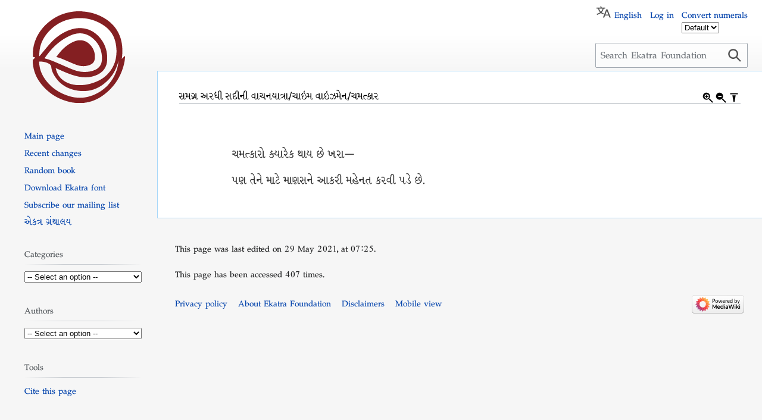

--- FILE ---
content_type: text/html; charset=UTF-8
request_url: https://wiki.ekatrafoundation.org/wiki/%E0%AA%B8%E0%AA%AE%E0%AA%97%E0%AB%8D%E0%AA%B0_%E0%AA%85%E0%AA%B0%E0%AA%A7%E0%AB%80_%E0%AA%B8%E0%AA%A6%E0%AB%80%E0%AA%A8%E0%AB%80_%E0%AA%B5%E0%AA%BE%E0%AA%9A%E0%AA%A8%E0%AA%AF%E0%AA%BE%E0%AA%A4%E0%AB%8D%E0%AA%B0%E0%AA%BE/%E0%AA%9A%E0%AA%BE%E0%AA%87%E0%AA%AE_%E0%AA%B5%E0%AA%BE%E0%AA%87%E0%AA%9D%E0%AA%AE%E0%AB%87%E0%AA%A8/%E0%AA%9A%E0%AA%AE%E0%AA%A4%E0%AB%8D%E0%AA%95%E0%AA%BE%E0%AA%B0
body_size: 27477
content:
<!DOCTYPE html>
<html class="client-nojs" lang="en" dir="ltr">
<head>
<meta charset="UTF-8"/>
<title>સમગ્ર અરધી સદીની વાચનયાત્રા/ચાઇમ વાઇઝમેન/ચમત્કાર - Ekatra Foundation</title>
<script>document.documentElement.className="client-js";RLCONF={"wgBreakFrames":false,"wgSeparatorTransformTable":["",""],"wgDigitTransformTable":["",""],"wgDefaultDateFormat":"dmy","wgMonthNames":["","January","February","March","April","May","June","July","August","September","October","November","December"],"wgRequestId":"0f6177c4d9136c497fe5926b","wgCSPNonce":false,"wgCanonicalNamespace":"","wgCanonicalSpecialPageName":false,"wgNamespaceNumber":0,"wgPageName":"સમગ્ર_અરધી_સદીની_વાચનયાત્રા/ચાઇમ_વાઇઝમેન/ચમત્કાર","wgTitle":"સમગ્ર અરધી સદીની વાચનયાત્રા/ચાઇમ વાઇઝમેન/ચમત્કાર","wgCurRevisionId":962,"wgRevisionId":962,"wgArticleId":587,"wgIsArticle":true,"wgIsRedirect":false,"wgAction":"view","wgUserName":null,"wgUserGroups":["*"],"wgCategories":[],"wgPageContentLanguage":"en","wgPageContentModel":"wikitext","wgRelevantPageName":
"સમગ્ર_અરધી_સદીની_વાચનયાત્રા/ચાઇમ_વાઇઝમેન/ચમત્કાર","wgRelevantArticleId":587,"wgIsProbablyEditable":false,"wgRelevantPageIsProbablyEditable":false,"wgRestrictionEdit":[],"wgRestrictionMove":[],"wgVisualEditor":{"pageLanguageCode":"en","pageLanguageDir":"ltr","pageVariantFallbacks":"en"},"wgMFDisplayWikibaseDescriptions":{"search":false,"nearby":false,"watchlist":false,"tagline":false},"wgMediaViewerOnClick":true,"wgMediaViewerEnabledByDefault":true,"wgULSAcceptLanguageList":[],"wgULSCurrentAutonym":"English","wgEditSubmitButtonLabelPublish":false,"wgULSPosition":"personal","wgULSisCompactLinksEnabled":true};RLSTATE={"ext.gadget.charinsert-styles":"ready","site.styles":"ready","user.styles":"ready","user":"ready","user.options":"loading","oojs-ui-core.styles":"ready","oojs-ui.styles.indicators":"ready","mediawiki.widgets.styles":"ready","oojs-ui-core.icons":"ready","ext.wikisource.icons":"ready",
"skins.vector.styles.legacy":"ready","ext.visualEditor.desktopArticleTarget.noscript":"ready","ext.uls.pt":"ready"};RLPAGEMODULES=["ext.wikisource.download","site","mediawiki.page.ready","skins.vector.legacy.js","ext.gadget.charinsert","ext.gadget.button-center","ext.gadget.button-right","ext.gadget.button-poem","ext.gadget.button-cite","ext.gadget.button-rule","ext.visualEditor.desktopArticleTarget.init","ext.visualEditor.targetLoader","ext.uls.compactlinks","ext.uls.interface"];</script>
<script>(RLQ=window.RLQ||[]).push(function(){mw.loader.implement("user.options@1i9g4",function($,jQuery,require,module){mw.user.tokens.set({"patrolToken":"+\\","watchToken":"+\\","csrfToken":"+\\"});});});</script>
<link rel="stylesheet" href="/load.php?lang=en&amp;modules=ext.uls.pt%7Cext.visualEditor.desktopArticleTarget.noscript%7Cext.wikisource.icons%7Cmediawiki.widgets.styles%7Coojs-ui-core.icons%2Cstyles%7Coojs-ui.styles.indicators%7Cskins.vector.styles.legacy&amp;only=styles&amp;skin=vector"/>
<script async="" src="/load.php?lang=en&amp;modules=startup&amp;only=scripts&amp;raw=1&amp;skin=vector"></script>
<style>#content {
    -webkit-user-select: none;
    -webkit-touch-callout: none;
    -moz-user-select: none;
    -ms-user-select: none;
    user-select: none;
}</style>
<meta name="ResourceLoaderDynamicStyles" content=""/>
<link rel="stylesheet" href="/load.php?lang=en&amp;modules=ext.gadget.charinsert-styles&amp;only=styles&amp;skin=vector"/>
<link rel="stylesheet" href="/load.php?lang=en&amp;modules=site.styles&amp;only=styles&amp;skin=vector"/>
<meta name="generator" content="MediaWiki 1.38.2"/>
<meta name="format-detection" content="telephone=no"/>
<meta name="twitter:card" content="summary_large_image"/>
<meta name="viewport" content="width=device-width, initial-scale=1.0, user-scalable=yes, minimum-scale=0.25, maximum-scale=5.0"/>
<link rel="shortcut icon" href="/favicon.ico"/>
<link rel="search" type="application/opensearchdescription+xml" href="/opensearch_desc.php" title="Ekatra Foundation (en)"/>
<link rel="EditURI" type="application/rsd+xml" href="https://wiki.ekatrafoundation.org/api.php?action=rsd"/>
<link rel="alternate" type="application/atom+xml" title="Ekatra Foundation Atom feed" href="/index.php?title=Special:RecentChanges&amp;feed=atom"/>
<meta property="og:title" content="સમગ્ર અરધી સદીની વાચનયાત્રા/ચાઇમ વાઇઝમેન/ચમત્કાર"/>
<meta property="og:site_name" content="Ekatra Foundation"/>
<meta property="og:url" content="https://wiki.ekatrafoundation.org/wiki/%E0%AA%B8%E0%AA%AE%E0%AA%97%E0%AB%8D%E0%AA%B0_%E0%AA%85%E0%AA%B0%E0%AA%A7%E0%AB%80_%E0%AA%B8%E0%AA%A6%E0%AB%80%E0%AA%A8%E0%AB%80_%E0%AA%B5%E0%AA%BE%E0%AA%9A%E0%AA%A8%E0%AA%AF%E0%AA%BE%E0%AA%A4%E0%AB%8D%E0%AA%B0%E0%AA%BE/%E0%AA%9A%E0%AA%BE%E0%AA%87%E0%AA%AE_%E0%AA%B5%E0%AA%BE%E0%AA%87%E0%AA%9D%E0%AA%AE%E0%AB%87%E0%AA%A8/%E0%AA%9A%E0%AA%AE%E0%AA%A4%E0%AB%8D%E0%AA%95%E0%AA%BE%E0%AA%B0"/>
<meta property="og:image" content="https://wiki.ekatrafoundation.org/Ekatra-emblem-wiki.png"/>
<meta property="article:modified_time" content="2021-05-29T07:25:37Z"/>
<meta property="article:published_time" content="2021-05-29T07:25:37Z"/>
<script type="application/ld+json">{"@context":"http:\/\/schema.org","@type":"article","name":"\u0ab8\u0aae\u0a97\u0acd\u0ab0 \u0a85\u0ab0\u0aa7\u0ac0 \u0ab8\u0aa6\u0ac0\u0aa8\u0ac0 \u0ab5\u0abe\u0a9a\u0aa8\u0aaf\u0abe\u0aa4\u0acd\u0ab0\u0abe\/\u0a9a\u0abe\u0a87\u0aae \u0ab5\u0abe\u0a87\u0a9d\u0aae\u0ac7\u0aa8\/\u0a9a\u0aae\u0aa4\u0acd\u0a95\u0abe\u0ab0 - Ekatra Foundation","headline":"\u0ab8\u0aae\u0a97\u0acd\u0ab0 \u0a85\u0ab0\u0aa7\u0ac0 \u0ab8\u0aa6\u0ac0\u0aa8\u0ac0 \u0ab5\u0abe\u0a9a\u0aa8\u0aaf\u0abe\u0aa4\u0acd\u0ab0\u0abe\/\u0a9a\u0abe\u0a87\u0aae \u0ab5\u0abe\u0a87\u0a9d\u0aae\u0ac7\u0aa8\/\u0a9a\u0aae\u0aa4\u0acd\u0a95\u0abe\u0ab0 - Ekatra Foundation","mainEntityOfPage":"\u0ab8\u0aae\u0a97\u0acd\u0ab0 \u0a85\u0ab0\u0aa7\u0ac0 \u0ab8\u0aa6\u0ac0\u0aa8\u0ac0 \u0ab5\u0abe\u0a9a\u0aa8\u0aaf\u0abe\u0aa4\u0acd\u0ab0\u0abe\/\u0a9a\u0abe\u0a87\u0aae \u0ab5\u0abe\u0a87\u0a9d\u0aae\u0ac7\u0aa8\/\u0a9a\u0aae\u0aa4\u0acd\u0a95\u0abe\u0ab0","identifier":"https:\/\/wiki.ekatrafoundation.org\/wiki\/%E0%AA%B8%E0%AA%AE%E0%AA%97%E0%AB%8D%E0%AA%B0_%E0%AA%85%E0%AA%B0%E0%AA%A7%E0%AB%80_%E0%AA%B8%E0%AA%A6%E0%AB%80%E0%AA%A8%E0%AB%80_%E0%AA%B5%E0%AA%BE%E0%AA%9A%E0%AA%A8%E0%AA%AF%E0%AA%BE%E0%AA%A4%E0%AB%8D%E0%AA%B0%E0%AA%BE\/%E0%AA%9A%E0%AA%BE%E0%AA%87%E0%AA%AE_%E0%AA%B5%E0%AA%BE%E0%AA%87%E0%AA%9D%E0%AA%AE%E0%AB%87%E0%AA%A8\/%E0%AA%9A%E0%AA%AE%E0%AA%A4%E0%AB%8D%E0%AA%95%E0%AA%BE%E0%AA%B0","url":"https:\/\/wiki.ekatrafoundation.org\/wiki\/%E0%AA%B8%E0%AA%AE%E0%AA%97%E0%AB%8D%E0%AA%B0_%E0%AA%85%E0%AA%B0%E0%AA%A7%E0%AB%80_%E0%AA%B8%E0%AA%A6%E0%AB%80%E0%AA%A8%E0%AB%80_%E0%AA%B5%E0%AA%BE%E0%AA%9A%E0%AA%A8%E0%AA%AF%E0%AA%BE%E0%AA%A4%E0%AB%8D%E0%AA%B0%E0%AA%BE\/%E0%AA%9A%E0%AA%BE%E0%AA%87%E0%AA%AE_%E0%AA%B5%E0%AA%BE%E0%AA%87%E0%AA%9D%E0%AA%AE%E0%AB%87%E0%AA%A8\/%E0%AA%9A%E0%AA%AE%E0%AA%A4%E0%AB%8D%E0%AA%95%E0%AA%BE%E0%AA%B0","dateModified":"2021-05-29T07:25:37Z","datePublished":"2021-05-29T07:25:37Z","image":{"@type":"ImageObject","url":"https:\/\/wiki.ekatrafoundation.org\/Ekatra-emblem-wiki.png"},"author":{"@type":"Organization","name":"Ekatra Foundation","url":"https:\/\/wiki.ekatrafoundation.org","logo":{"@type":"ImageObject","url":"https:\/\/wiki.ekatrafoundation.org\/Ekatra-emblem-wiki.png","caption":"Ekatra Foundation"}},"publisher":{"@type":"Organization","name":"Ekatra Foundation","url":"https:\/\/wiki.ekatrafoundation.org","logo":{"@type":"ImageObject","url":"https:\/\/wiki.ekatrafoundation.org\/Ekatra-emblem-wiki.png","caption":"Ekatra Foundation"}},"potentialAction":{"@type":"SearchAction","target":"https:\/\/wiki.ekatrafoundation.org\/index.php?title=Special:Search&search={search_term}","query-input":"required name=search_term"}}</script>
</head>
<body class="mediawiki ltr sitedir-ltr mw-hide-empty-elt ns-0 ns-subject page-સમગ્ર_અરધી_સદીની_વાચનયાત્રા_ચાઇમ_વાઇઝમેન_ચમત્કાર rootpage-સમગ્ર_અરધી_સદીની_વાચનયાત્રા_ચાઇમ_વાઇઝમેન_ચમત્કાર skin-vector action-view skin--responsive skin-vector-legacy"><div id="mw-page-base" class="noprint"></div>
<div id="mw-head-base" class="noprint"></div>
<div id="content" class="mw-body" role="main">
	<a id="top"></a>
	<div id="siteNotice"></div>
	<div class="mw-indicators">
	<div id="mw-indicator-~ext-wikisource-download" class="mw-indicator"><span id='ooui-php-1' class='ext-wikisource-download-button oo-ui-widget oo-ui-widget-enabled oo-ui-buttonElement oo-ui-buttonElement-framed oo-ui-labelElement oo-ui-flaggedElement-primary oo-ui-flaggedElement-progressive oo-ui-buttonWidget' data-ooui='{"_":"OO.ui.ButtonWidget","href":"https:\/\/mediawiki2latex.wmcloud.org\/?format=epub&amp;lang=en&amp;page=%E0%AA%B8%E0%AA%AE%E0%AA%97%E0%AB%8D%E0%AA%B0_%E0%AA%85%E0%AA%B0%E0%AA%A7%E0%AB%80_%E0%AA%B8%E0%AA%A6%E0%AB%80%E0%AA%A8%E0%AB%80_%E0%AA%B5%E0%AA%BE%E0%AA%9A%E0%AA%A8%E0%AA%AF%E0%AA%BE%E0%AA%A4%E0%AB%8D%E0%AA%B0%E0%AA%BE\/%E0%AA%9A%E0%AA%BE%E0%AA%87%E0%AA%AE_%E0%AA%B5%E0%AA%BE%E0%AA%87%E0%AA%9D%E0%AA%AE%E0%AB%87%E0%AA%A8\/%E0%AA%9A%E0%AA%AE%E0%AA%A4%E0%AB%8D%E0%AA%95%E0%AA%BE%E0%AA%B0","rel":["nofollow"],"label":"Download","title":"Download an EPUB version of this work","flags":["primary","progressive"],"data":{"wsExportUrl":"https:\/\/mediawiki2latex.wmcloud.org"},"classes":["ext-wikisource-download-button"]}'><a role='button' title='Download an EPUB version of this work' tabindex='0' href='https://mediawiki2latex.wmcloud.org/?format=epub&amp;lang=en&amp;page=%E0%AA%B8%E0%AA%AE%E0%AA%97%E0%AB%8D%E0%AA%B0_%E0%AA%85%E0%AA%B0%E0%AA%A7%E0%AB%80_%E0%AA%B8%E0%AA%A6%E0%AB%80%E0%AA%A8%E0%AB%80_%E0%AA%B5%E0%AA%BE%E0%AA%9A%E0%AA%A8%E0%AA%AF%E0%AA%BE%E0%AA%A4%E0%AB%8D%E0%AA%B0%E0%AA%BE/%E0%AA%9A%E0%AA%BE%E0%AA%87%E0%AA%AE_%E0%AA%B5%E0%AA%BE%E0%AA%87%E0%AA%9D%E0%AA%AE%E0%AB%87%E0%AA%A8/%E0%AA%9A%E0%AA%AE%E0%AA%A4%E0%AB%8D%E0%AA%95%E0%AA%BE%E0%AA%B0' rel='nofollow' class='oo-ui-buttonElement-button'><span class='oo-ui-iconElement-icon oo-ui-iconElement-noIcon oo-ui-image-invert'></span><span class='oo-ui-labelElement-label'>Download</span><span class='oo-ui-indicatorElement-indicator oo-ui-indicatorElement-noIndicator oo-ui-image-invert'></span></a></span></div>
	</div>
	<h1 id="firstHeading" class="firstHeading mw-first-heading">સમગ્ર અરધી સદીની વાચનયાત્રા/ચાઇમ વાઇઝમેન/ચમત્કાર</h1>
	<div id="bodyContent" class="vector-body">
		<div id="siteSub" class="noprint">From Ekatra Foundation</div>
		<div id="contentSub"></div>
		<div id="contentSub2"></div>
		
		<div id="jump-to-nav"></div>
		<a class="mw-jump-link" href="#mw-head">Jump to navigation</a>
		<a class="mw-jump-link" href="#searchInput">Jump to search</a>
		<div id="mw-content-text" class="mw-body-content mw-content-ltr" lang="en" dir="ltr"><div class="mw-parser-output"><div class="Poem2-Ekatra">
<p>&nbsp;&nbsp;&nbsp;&nbsp;&nbsp;&nbsp;&nbsp;&nbsp;&nbsp;
&#2714;&#2734;&#2724;&#2765;&#2709;&#2750;&#2736;&#2763; &#2709;&#2765;&#2735;&#2750;&#2736;&#2759;&#2709; &#2725;&#2750;&#2735; &#2715;&#2759; &#2710;&#2736;&#2750;&#8202;&mdash;
&#2730;&#2723; &#2724;&#2759;&#2728;&#2759; &#2734;&#2750;&#2719;&#2759; &#2734;&#2750;&#2723;&#2744;&#2728;&#2759; &#2694;&#2709;&#2736;&#2752; &#2734;&#2745;&#2759;&#2728;&#2724; &#2709;&#2736;&#2741;&#2752; &#2730;&#2721;&#2759; &#2715;&#2759;.
</p>
</div>
<!-- 
NewPP limit report
Cached time: 20260121055851
Cache expiry: 86400
Reduced expiry: false
Complications: []
CPU time usage: 0.006 seconds
Real time usage: 0.009 seconds
Preprocessor visited node count: 8/1000000
Post&#8208;expand include size: 86/2097152 bytes
Template argument size: 0/2097152 bytes
Highest expansion depth: 2/100
Expensive parser function count: 0/100
Unstrip recursion depth: 0/20
Unstrip post&#8208;expand size: 0/5000000 bytes
-->
<!--
Transclusion expansion time report (%,ms,calls,template)
100.00%    7.008      1 -total
 34.50%    2.418      1 Template:Poem2Open
 31.66%    2.219      1 Template:Space
 29.78%    2.087      1 Template:Poem2Close
-->

<!-- Saved in parser cache with key ekatrawiki:pcache:idhash:587-0!canonical and timestamp 20260121055851 and revision id 962. Serialized with JSON.
 -->
</div>

<div class="printfooter">Retrieved from "<a dir="ltr" href="https://wiki.ekatrafoundation.org/index.php?title=સમગ્ર_અરધી_સદીની_વાચનયાત્રા/ચાઇમ_વાઇઝમેન/ચમત્કાર&amp;oldid=962">https://wiki.ekatrafoundation.org/index.php?title=સમગ્ર_અરધી_સદીની_વાચનયાત્રા/ચાઇમ_વાઇઝમેન/ચમત્કાર&amp;oldid=962</a>"</div></div>
		<div id="catlinks" class="catlinks catlinks-allhidden" data-mw="interface"></div>
	</div>
</div>

<div id="mw-navigation">
	<h2>Navigation menu</h2>
	<div id="mw-head">
		
<nav id="p-personal" class="mw-portlet mw-portlet-personal vector-user-menu-legacy vector-menu" aria-labelledby="p-personal-label" role="navigation" 
	 >
	<label id="p-personal-label" aria-label="" class="vector-menu-heading">
		<span class="vector-menu-heading-label">Personal tools</span>
	</label>
	<div class="vector-menu-content">
		
		<ul class="vector-menu-content-list"><li id="pt-uls" class="mw-list-item active"><a class="uls-trigger" href="#"><span>English</span></a></li><li id="pt-login" class="mw-list-item"><a href="/index.php?title=Special:UserLogin&amp;returnto=%E0%AA%B8%E0%AA%AE%E0%AA%97%E0%AB%8D%E0%AA%B0+%E0%AA%85%E0%AA%B0%E0%AA%A7%E0%AB%80+%E0%AA%B8%E0%AA%A6%E0%AB%80%E0%AA%A8%E0%AB%80+%E0%AA%B5%E0%AA%BE%E0%AA%9A%E0%AA%A8%E0%AA%AF%E0%AA%BE%E0%AA%A4%E0%AB%8D%E0%AA%B0%E0%AA%BE%2F%E0%AA%9A%E0%AA%BE%E0%AA%87%E0%AA%AE+%E0%AA%B5%E0%AA%BE%E0%AA%87%E0%AA%9D%E0%AA%AE%E0%AB%87%E0%AA%A8%2F%E0%AA%9A%E0%AA%AE%E0%AA%A4%E0%AB%8D%E0%AA%95%E0%AA%BE%E0%AA%B0" title="You are encouraged to log in; however, it is not mandatory [o]" accesskey="o"><span>Log in</span></a></li></ul>
		
	</div>
</nav>

		<div id="left-navigation">
			
			
<nav id="p-variants" class="mw-portlet mw-portlet-variants emptyPortlet vector-menu-dropdown-noicon vector-menu vector-menu-dropdown" aria-labelledby="p-variants-label" role="navigation" 
	 >
	<input type="checkbox"
		id="p-variants-checkbox"
		role="button"
		aria-haspopup="true"
		data-event-name="ui.dropdown-p-variants"
		class="vector-menu-checkbox" aria-labelledby="p-variants-label" />
	<label id="p-variants-label" aria-label="Change language variant" class="vector-menu-heading">
		<span class="vector-menu-heading-label">English</span>
			<span class="vector-menu-checkbox-expanded">expanded</span>
			<span class="vector-menu-checkbox-collapsed">collapsed</span>
	</label>
	<div class="vector-menu-content">
		
		<ul class="vector-menu-content-list"></ul>
		
	</div>
</nav>

		</div>
		<div id="right-navigation">
			
			
<nav id="p-cactions" class="mw-portlet mw-portlet-cactions emptyPortlet vector-menu-dropdown-noicon vector-menu vector-menu-dropdown" aria-labelledby="p-cactions-label" role="navigation"  title="More options"
	 >
	<input type="checkbox"
		id="p-cactions-checkbox"
		role="button"
		aria-haspopup="true"
		data-event-name="ui.dropdown-p-cactions"
		class="vector-menu-checkbox" aria-labelledby="p-cactions-label" />
	<label id="p-cactions-label" aria-label="" class="vector-menu-heading">
		<span class="vector-menu-heading-label">More</span>
			<span class="vector-menu-checkbox-expanded">expanded</span>
			<span class="vector-menu-checkbox-collapsed">collapsed</span>
	</label>
	<div class="vector-menu-content">
		
		<ul class="vector-menu-content-list"></ul>
		
	</div>
</nav>

			
<div id="p-search" role="search" class="vector-search-box-vue  vector-search-box-show-thumbnail vector-search-box-auto-expand-width vector-search-box">
	<div>
			<h3 >
				<label for="searchInput">Search</label>
			</h3>
		<form action="/index.php" id="searchform"
			class="vector-search-box-form">
			<div id="simpleSearch"
				class="vector-search-box-inner"
				 data-search-loc="header-navigation">
				<input class="vector-search-box-input"
					 type="search" name="search" placeholder="Search Ekatra Foundation" aria-label="Search Ekatra Foundation" autocapitalize="sentences" title="Search Ekatra Foundation [f]" accesskey="f" id="searchInput"
				/>
				<input type="hidden" name="title" value="Special:Search"/>
				<input id="mw-searchButton"
					 class="searchButton mw-fallbackSearchButton" type="submit" name="fulltext" title="Search the pages for this text" value="Search" />
				<input id="searchButton"
					 class="searchButton" type="submit" name="go" title="Go to a page with this exact name if it exists" value="Go" />
			</div>
		</form>
	</div>
</div>

		</div>
	</div>
	

<div id="mw-panel">
	<div id="p-logo" role="banner">
		<a class="mw-wiki-logo" href="/wiki/Main_Page"
			title="Visit the main page"></a>
	</div>
	
<nav id="p-navigation" class="mw-portlet mw-portlet-navigation vector-menu vector-menu-portal portal" aria-labelledby="p-navigation-label" role="navigation" 
	 >
	<label id="p-navigation-label" aria-label="" class="vector-menu-heading">
		<span class="vector-menu-heading-label">Navigation</span>
	</label>
	<div class="vector-menu-content">
		
		<ul class="vector-menu-content-list"><li id="n-mainpage-description" class="mw-list-item"><a href="/wiki/Main_Page" icon="home" title="Visit the main page [z]" accesskey="z"><span>Main page</span></a></li><li id="n-recentchanges" class="mw-list-item"><a href="/wiki/Special:RecentChanges" icon="recentChanges" title="A list of recent changes in the wiki [r]" accesskey="r"><span>Recent changes</span></a></li><li id="n-randompage" class="mw-list-item"><a href="/wiki/Special:RandomRootpage" icon="die" title="Load a random page [x]" accesskey="x"><span>Random book</span></a></li><li id="n-Download-Ekatra-font" class="mw-list-item"><a href="https://wiki.ekatrafoundation.org/fonts.zip" rel="nofollow"><span>Download Ekatra font</span></a></li><li id="n-Subscribe-our-mailing-list" class="mw-list-item"><a href="https://visitor.r20.constantcontact.com/manage/optin?v=001UlSimV6dqbtoY-l4kXzS8SrBa_6iteiJeb79SNzqvW4f2KYqBZo42kWP6ZhQJoiJRklJvRJYvUDKAq96Za5coe1MfKwpW7bsO3jEYXMkyxWnswMLrNhUaiKJgy81zbk2gcoJ4dweebltkBswTJJ-iZnYe4_8xeb9zlVRYSuK7QAUKQQpS85pJGG-eV1JjxSI" rel="nofollow"><span>Subscribe our mailing list</span></a></li><li id="n-એકત્ર-ગ્રંથાલય" class="mw-list-item"><a href="/wiki/%E0%AA%8F%E0%AA%95%E0%AA%A4%E0%AB%8D%E0%AA%B0_%E0%AA%97%E0%AB%8D%E0%AA%B0%E0%AA%82%E0%AA%A5%E0%AA%BE%E0%AA%B2%E0%AA%AF"><span>એકત્ર ગ્રંથાલય</span></a></li></ul>
		
	</div>
</nav>

	
<nav id="p-Categories" class="mw-portlet mw-portlet-Categories vector-menu vector-menu-portal portal" aria-labelledby="p-Categories-label" role="navigation" 
	 >
	<label id="p-Categories-label" aria-label="" class="vector-menu-heading">
		<span class="vector-menu-heading-label">Categories</span>
	</label>
	<div class="vector-menu-content">
		
		<ul class="vector-menu-content-list"><li id="n-#" class="mw-list-item"><a href="/wiki/"><span>#</span></a></li></ul>
		
	</div>
</nav>

<nav id="p-Authors" class="mw-portlet mw-portlet-Authors vector-menu vector-menu-portal portal" aria-labelledby="p-Authors-label" role="navigation" 
	 >
	<label id="p-Authors-label" aria-label="" class="vector-menu-heading">
		<span class="vector-menu-heading-label">Authors</span>
	</label>
	<div class="vector-menu-content">
		
		<ul class="vector-menu-content-list"><li id="n-#" class="mw-list-item"><a href="/wiki/"><span>#</span></a></li></ul>
		
	</div>
</nav>

<nav id="p-coll-print_export" class="mw-portlet mw-portlet-coll-print_export vector-menu vector-menu-portal portal" aria-labelledby="p-coll-print_export-label" role="navigation" 
	 >
	<label id="p-coll-print_export-label" aria-label="" class="vector-menu-heading">
		<span class="vector-menu-heading-label">Print/export</span>
	</label>
	<div class="vector-menu-content">
		
		<ul class="vector-menu-content-list"><li id="coll-create_a_book" class="mw-list-item"><a href="/index.php?title=Special:Book&amp;bookcmd=book_creator&amp;referer=%E0%AA%B8%E0%AA%AE%E0%AA%97%E0%AB%8D%E0%AA%B0+%E0%AA%85%E0%AA%B0%E0%AA%A7%E0%AB%80+%E0%AA%B8%E0%AA%A6%E0%AB%80%E0%AA%A8%E0%AB%80+%E0%AA%B5%E0%AA%BE%E0%AA%9A%E0%AA%A8%E0%AA%AF%E0%AA%BE%E0%AA%A4%E0%AB%8D%E0%AA%B0%E0%AA%BE%2F%E0%AA%9A%E0%AA%BE%E0%AA%87%E0%AA%AE+%E0%AA%B5%E0%AA%BE%E0%AA%87%E0%AA%9D%E0%AA%AE%E0%AB%87%E0%AA%A8%2F%E0%AA%9A%E0%AA%AE%E0%AA%A4%E0%AB%8D%E0%AA%95%E0%AA%BE%E0%AA%B0"><span>Create a book</span></a></li><li id="t-print" class="mw-list-item"><a href="/index.php?title=%E0%AA%B8%E0%AA%AE%E0%AA%97%E0%AB%8D%E0%AA%B0_%E0%AA%85%E0%AA%B0%E0%AA%A7%E0%AB%80_%E0%AA%B8%E0%AA%A6%E0%AB%80%E0%AA%A8%E0%AB%80_%E0%AA%B5%E0%AA%BE%E0%AA%9A%E0%AA%A8%E0%AA%AF%E0%AA%BE%E0%AA%A4%E0%AB%8D%E0%AA%B0%E0%AA%BE/%E0%AA%9A%E0%AA%BE%E0%AA%87%E0%AA%AE_%E0%AA%B5%E0%AA%BE%E0%AA%87%E0%AA%9D%E0%AA%AE%E0%AB%87%E0%AA%A8/%E0%AA%9A%E0%AA%AE%E0%AA%A4%E0%AB%8D%E0%AA%95%E0%AA%BE%E0%AA%B0&amp;printable=yes" title="Printable version of this page [p]" accesskey="p"><span>Printable version</span></a></li><li id="wikisource-download-epub" class="mw-list-item"><a title="Download an EPUB version of this work" href="https://mediawiki2latex.wmcloud.org/?format=epub&amp;lang=en&amp;page=%E0%AA%B8%E0%AA%AE%E0%AA%97%E0%AB%8D%E0%AA%B0_%E0%AA%85%E0%AA%B0%E0%AA%A7%E0%AB%80_%E0%AA%B8%E0%AA%A6%E0%AB%80%E0%AA%A8%E0%AB%80_%E0%AA%B5%E0%AA%BE%E0%AA%9A%E0%AA%A8%E0%AA%AF%E0%AA%BE%E0%AA%A4%E0%AB%8D%E0%AA%B0%E0%AA%BE/%E0%AA%9A%E0%AA%BE%E0%AA%87%E0%AA%AE_%E0%AA%B5%E0%AA%BE%E0%AA%87%E0%AA%9D%E0%AA%AE%E0%AB%87%E0%AA%A8/%E0%AA%9A%E0%AA%AE%E0%AA%A4%E0%AB%8D%E0%AA%95%E0%AA%BE%E0%AA%B0"><span>Download EPUB</span></a></li><li id="wikisource-download-mobi" class="mw-list-item"><a title="Download a MOBI version of this work" href="https://mediawiki2latex.wmcloud.org/?format=mobi&amp;lang=en&amp;page=%E0%AA%B8%E0%AA%AE%E0%AA%97%E0%AB%8D%E0%AA%B0_%E0%AA%85%E0%AA%B0%E0%AA%A7%E0%AB%80_%E0%AA%B8%E0%AA%A6%E0%AB%80%E0%AA%A8%E0%AB%80_%E0%AA%B5%E0%AA%BE%E0%AA%9A%E0%AA%A8%E0%AA%AF%E0%AA%BE%E0%AA%A4%E0%AB%8D%E0%AA%B0%E0%AA%BE/%E0%AA%9A%E0%AA%BE%E0%AA%87%E0%AA%AE_%E0%AA%B5%E0%AA%BE%E0%AA%87%E0%AA%9D%E0%AA%AE%E0%AB%87%E0%AA%A8/%E0%AA%9A%E0%AA%AE%E0%AA%A4%E0%AB%8D%E0%AA%95%E0%AA%BE%E0%AA%B0"><span>Download MOBI</span></a></li><li id="wikisource-download-pdf" class="mw-list-item"><a title="Download a PDF version of this work" href="https://mediawiki2latex.wmcloud.org/?format=pdf&amp;lang=en&amp;page=%E0%AA%B8%E0%AA%AE%E0%AA%97%E0%AB%8D%E0%AA%B0_%E0%AA%85%E0%AA%B0%E0%AA%A7%E0%AB%80_%E0%AA%B8%E0%AA%A6%E0%AB%80%E0%AA%A8%E0%AB%80_%E0%AA%B5%E0%AA%BE%E0%AA%9A%E0%AA%A8%E0%AA%AF%E0%AA%BE%E0%AA%A4%E0%AB%8D%E0%AA%B0%E0%AA%BE/%E0%AA%9A%E0%AA%BE%E0%AA%87%E0%AA%AE_%E0%AA%B5%E0%AA%BE%E0%AA%87%E0%AA%9D%E0%AA%AE%E0%AB%87%E0%AA%A8/%E0%AA%9A%E0%AA%AE%E0%AA%A4%E0%AB%8D%E0%AA%95%E0%AA%BE%E0%AA%B0"><span>Download PDF</span></a></li><li id="wikisource-download-choose" class="mw-list-item"><a title="Open a form to choose other formats and fonts etc." href="https://mediawiki2latex.wmcloud.org/?lang=en&amp;title=%E0%AA%B8%E0%AA%AE%E0%AA%97%E0%AB%8D%E0%AA%B0_%E0%AA%85%E0%AA%B0%E0%AA%A7%E0%AB%80_%E0%AA%B8%E0%AA%A6%E0%AB%80%E0%AA%A8%E0%AB%80_%E0%AA%B5%E0%AA%BE%E0%AA%9A%E0%AA%A8%E0%AA%AF%E0%AA%BE%E0%AA%A4%E0%AB%8D%E0%AA%B0%E0%AA%BE/%E0%AA%9A%E0%AA%BE%E0%AA%87%E0%AA%AE_%E0%AA%B5%E0%AA%BE%E0%AA%87%E0%AA%9D%E0%AA%AE%E0%AB%87%E0%AA%A8/%E0%AA%9A%E0%AA%AE%E0%AA%A4%E0%AB%8D%E0%AA%95%E0%AA%BE%E0%AA%B0"><span>Other formats</span></a></li></ul>
		
	</div>
</nav>

<nav id="p-tb" class="mw-portlet mw-portlet-tb vector-menu vector-menu-portal portal" aria-labelledby="p-tb-label" role="navigation" 
	 >
	<label id="p-tb-label" aria-label="" class="vector-menu-heading">
		<span class="vector-menu-heading-label">Tools</span>
	</label>
	<div class="vector-menu-content">
		
		<ul class="vector-menu-content-list"><li id="t-cite" class="mw-list-item"><a href="/index.php?title=Special:CiteThisPage&amp;page=%E0%AA%B8%E0%AA%AE%E0%AA%97%E0%AB%8D%E0%AA%B0_%E0%AA%85%E0%AA%B0%E0%AA%A7%E0%AB%80_%E0%AA%B8%E0%AA%A6%E0%AB%80%E0%AA%A8%E0%AB%80_%E0%AA%B5%E0%AA%BE%E0%AA%9A%E0%AA%A8%E0%AA%AF%E0%AA%BE%E0%AA%A4%E0%AB%8D%E0%AA%B0%E0%AA%BE%2F%E0%AA%9A%E0%AA%BE%E0%AA%87%E0%AA%AE_%E0%AA%B5%E0%AA%BE%E0%AA%87%E0%AA%9D%E0%AA%AE%E0%AB%87%E0%AA%A8%2F%E0%AA%9A%E0%AA%AE%E0%AA%A4%E0%AB%8D%E0%AA%95%E0%AA%BE%E0%AA%B0&amp;id=962&amp;wpFormIdentifier=titleform" title="Information on how to cite this page"><span>Cite this page</span></a></li></ul>
		
	</div>
</nav>

	
</div>

</div>

<footer id="footer" class="mw-footer" role="contentinfo" >
	<ul id="footer-info">
	<li id="footer-info-lastmod"> This page was last edited on 29 May 2021, at 07:25.</li>
	<li id="footer-info-0">This page has been accessed 407 times.</li>
</ul>

	<ul id="footer-places">
	<li id="footer-places-privacy"><a href="/wiki/Project:Privacy_policy" title="Project:Privacy policy">Privacy policy</a></li>
	<li id="footer-places-about"><a href="/wiki/Project:About" class="mw-redirect" title="Project:About">About Ekatra Foundation</a></li>
	<li id="footer-places-disclaimer"><a href="/wiki/Project:General_disclaimer" title="Project:General disclaimer">Disclaimers</a></li>
	<li id="footer-places-mobileview"><a href="https://wiki.ekatrafoundation.org/index.php?title=%E0%AA%B8%E0%AA%AE%E0%AA%97%E0%AB%8D%E0%AA%B0_%E0%AA%85%E0%AA%B0%E0%AA%A7%E0%AB%80_%E0%AA%B8%E0%AA%A6%E0%AB%80%E0%AA%A8%E0%AB%80_%E0%AA%B5%E0%AA%BE%E0%AA%9A%E0%AA%A8%E0%AA%AF%E0%AA%BE%E0%AA%A4%E0%AB%8D%E0%AA%B0%E0%AA%BE/%E0%AA%9A%E0%AA%BE%E0%AA%87%E0%AA%AE_%E0%AA%B5%E0%AA%BE%E0%AA%87%E0%AA%9D%E0%AA%AE%E0%AB%87%E0%AA%A8/%E0%AA%9A%E0%AA%AE%E0%AA%A4%E0%AB%8D%E0%AA%95%E0%AA%BE%E0%AA%B0&amp;mobileaction=toggle_view_mobile" class="noprint stopMobileRedirectToggle">Mobile view</a></li>
</ul>

	<ul id="footer-icons" class="noprint">
	<li id="footer-poweredbyico"><a href="https://www.mediawiki.org/"><img src="/resources/assets/poweredby_mediawiki_88x31.png" alt="Powered by MediaWiki" srcset="/resources/assets/poweredby_mediawiki_132x47.png 1.5x, /resources/assets/poweredby_mediawiki_176x62.png 2x" width="88" height="31" loading="lazy"/></a></li>
</ul>

</footer>

<script>(RLQ=window.RLQ||[]).push(function(){mw.config.set({"wgPageParseReport":{"limitreport":{"cputime":"0.006","walltime":"0.009","ppvisitednodes":{"value":8,"limit":1000000},"postexpandincludesize":{"value":86,"limit":2097152},"templateargumentsize":{"value":0,"limit":2097152},"expansiondepth":{"value":2,"limit":100},"expensivefunctioncount":{"value":0,"limit":100},"unstrip-depth":{"value":0,"limit":20},"unstrip-size":{"value":0,"limit":5000000},"timingprofile":["100.00%    7.008      1 -total"," 34.50%    2.418      1 Template:Poem2Open"," 31.66%    2.219      1 Template:Space"," 29.78%    2.087      1 Template:Poem2Close"]},"cachereport":{"timestamp":"20260121055851","ttl":86400,"transientcontent":false}}});mw.config.set({"wgBackendResponseTime":162});});</script>
</body>
</html>

--- FILE ---
content_type: text/javascript; charset=UTF-8
request_url: https://wiki.ekatrafoundation.org/index.php?title=User:Gurwinder/Edittool.js&action=raw&ctype=text/javascript
body_size: 3689
content:
//<pre>
// copied from [[mw:User:Alex Smotrov/edittools.js]], modified for use on the English Wikipedia.
// enableForAllFields() feature from [[commons:MediaWiki:Edittools.js]]
// combined and modified by [[User:Ilmari Karonen]]

// Configuration (to be set from [[Special:MyPage/common.js]]):
//   window.charinsertCustom – Object. Merged into the default charinsert list. For example, setting
//       this to { Symbols: '‽' } will add the interrobang to the end of the Symbols section.
//   window.editToolsRecall – Boolean. Set true to create a recall switch.
//   window.charinsertDontMove – Boolean. Set true to leave the box in its default position, rather
//       than moving it above the edit summary.
//   window.updateEditTools() – Function. Call after updating window.charinsertCustom to regenerate the
//       EditTools window.


window.updateEditTools = function () {
};

jQuery( document ).ready( function ( $ ) {
	var $currentFocused,
		editTools;

    function getSelectedSection() {
		var selectedSection = mw.storage.get( editTools.storageKey )
			|| mw.storage.session.get( editTools.storageKey );
		
		return selectedSection;
    }
    
    function saveSelectedSection( newIndex ) {
		mw.storage.set( editTools.storageKey, newIndex )
			|| mw.storage.session.set( editTools.storageKey, newIndex );
    }
    
    editTools = {
        // Entries prefixed with ␥ (U+2425 SYMBOL FOR DELETE FORM TWO) will not appear in the article namespace (namespace 0).
        // Please make any changes to [[MediaWiki:Edittools]] as well, however, instead of using the ␥ symbol, use {{#ifeq:{{NAMESPACE}}|{{ns:0}}| | }}.
	charinsert: {
            'Insert': '  <!--.+_-->  {\{+}}  {\{\{+|}}}  |  [+]  [\[+|]]  "+"  =  [\[Category:+]]  #Redirect.[\[+]]  &nb'+'sp;  <nowiki>+</nowiki>  ␥Sign: ␥~~\~~  <pagelist+/>  <br/>',
            'Wikimarkup': '<!--.+_-->  <nowiki>+</nowiki>  ␥~~\~~  <span.class="plainlinks">+</span>  <s>+</s>  <sub>+</sub>  <sup>+</sup>  <ref>+</ref>  <ref.name="+"_/>  <ref.follow="+"_/>  {\{smallrefs}}  {\{reflist}}  <references./>  <includeonly>+</includeonly>  <noinclude>+</noinclude>  <onlyinclude>+</onlyinclude>    <blockquote>+</blockquote>  <pre>+</pre>  <code>+</code>  <tt>+</tt>  <syntaxhighlight.lang="html5".enclose="div">+</syntaxhighlight>  {\{পূর্বনির্ধারিতবাছাই:+}}  {\{hyphenated.word.start|+}}  {\{hyphenated.word.end|+}} <small>+</small> <big>+</big>  <mark>+</mark> ',
                'Proofread': '{\{center|+}} {\{center|<poem>+</poem>}} <poem>+</poem> {\{Block.center|+}} {\{Block.center|<poem>+</poem>}} [\[Author:+|]] {\{block.center/s}} {\{block.center/e}} {\{Type|f=|l=|w=|i=|+}} {\{Head2Columns‎}} {\{TwoColumns‎}} {\{xxxx-larger|+}} {\{gap}}  {\{nop}} {\{rh|left|center|right}} {\{rule}} {\{dhr|3em}}',
                'Template': ' {\{xxxx-larger|+}} {\{gap}}  {\{nop}} {\{rh|left|center|right}}   {\{rule}}',
                'IndexPage': ' <pagelist+/>   {\{rh|{{{pagenum}}}|Bookname|{{{pagenum}}}}}   {\{rule}}',
                'NS0': '{\{No.source}} {\{No.license}} {\{Migrate.to.djvu|+}} {\{Copyvio}} {\{Incomplete}} {\{small.scan.link|+}} {\{Export|+}}',
                'Transclusion': '<pages.index="filename".from=x.to=y/>  <section.begin="+"_/>   <section.end="+"_/>  <pages.index="filename".from=x.to=y.tosection="label"./> <pages.index="filename".from=x.fromsection="label".to=y./>  <pages.index="filename".from=x.fromsection="label".to=y.tosection="label"./>  {\{page.break|label=}}',
	},

        charinsertDivider: "\240",

        storageKey: 'edittoolscharsubset',

        createEditTools: function ( placeholder ) {
            var sel, id;
            var box = document.createElement( 'div' );
            var prevSubset = 0, curSubset = 0;
            box.id = 'editpage-specialchars';
            box.title = 'Click on template after select the text';

            // append user-defined sets
            if ( window.charinsertCustom ) {
                for ( id in charinsertCustom ) {
                    if ( !editTools.charinsert[id] ) {
                        editTools.charinsert[id] = '';
                    }
                }
            }

            // create drop-down select
            sel = document.createElement( 'select' );
            for ( id in editTools.charinsert ) {
                sel.options[sel.options.length] = new Option( id, id );
            }
            sel.selectedIndex = 0;
            sel.style.marginRight = '.3em';
            sel.title = 'Choose character subset';
            sel.onchange = sel.onkeyup = selectSubset;
            box.appendChild( sel );

            // create "recall" switch
            if ( window.editToolsRecall ) {
                var recall = document.createElement( 'span' );
                recall.appendChild( document.createTextNode( '↕' ) ); // ↔
                recall.onclick = function() {
                    sel.selectedIndex = prevSubset;
                    selectSubset();
                }
                recall.style.cssFloat = 'left';
                recall.style.marginLeft = '5px';
                recall.style.cursor = 'pointer';
                box.appendChild( recall );
            }

			if ( getSelectedSection() ) {
				sel.selectedIndex = getSelectedSection();
			}

            placeholder.parentNode.replaceChild( box, placeholder );
            selectSubset();
            return;

            function selectSubset() {
                // remember previous (for "recall" button)
                prevSubset = curSubset;
                curSubset = sel.selectedIndex;
                //save into web storage for persistence
                saveSelectedSection( curSubset );

                //hide other subsets
                var pp = box.getElementsByTagName( 'p' ) ;
                for ( var i = 0; i < pp.length; i++ ) {
                    pp[i].style.display = 'none';
                }
                //show/create current subset
                var id = sel.options[curSubset].value;
                var p = document.getElementById( id );
                if ( !p ) {
                    p = document.createElement( 'p' );
                    p.className = 'nowraplinks';
                    p.id = id;
                    if ( id == 'Arabic' || id == 'Hebrew' ) {
                        p.style.fontSize = '120%';
                        p.dir = 'rtl';
                    }
                    var tokens = editTools.charinsert[id];
                    if ( window.charinsertCustom && charinsertCustom[id] ) {
                        if ( tokens.length > 0 ) {
                            tokens += ' ';
                        }
                        tokens += charinsertCustom[id];
                    }
                    editTools.createTokens( p, tokens );
                    box.appendChild( p );
                }
                p.style.display = 'inline';
            }
        },

        createTokens: function ( paragraph, str ) {
            var tokens = str.split( ' ' ), token, i, n;
            for ( i = 0; i < tokens.length; i++ ) {
                token = tokens[i];
                n = token.indexOf( '+' );
                if ( token[0] === '␥' ) {
                    if ( token.length > 1 && mw.config.get( 'wgNamespaceNumber' ) === 0 ) {
                        continue;
                    } else {
                        token = token.substring( 1 );
                    }
                }
                if ( token === '' || token === '_' ) {
                    addText( editTools.charinsertDivider + ' ' );
                } else if ( token === '\n' ) {
                    paragraph.appendChild( document.createElement( 'br' ) );
                } else if ( token === '___' ) {
                    paragraph.appendChild( document.createElement( 'hr' ) );
                } else if ( token.charAt( token.length-1 ) === ':' ) { // : at the end means just text
                    addBold( token );
                } else if ( n === 0 ) { // +<tag>  ->   <tag>+</tag>
                    addLink( token.substring( 1 ), '</' + token.substring( 2 ), token.substring( 1 ) );
                } else if ( n > 0 ) { // <tag>+</tag>
                    addLink( token.substring( 0, n ), token.substring( n+1 ) );
                } else if ( token.length > 2 && token.charCodeAt( 0 ) > 127 ) { // a string of insertable characters
                    for ( var j = 0; j < token.length; j++ ) {
                        addLink( token.charAt( j ), '' );
                    }
                } else {
                    addLink( token, '' );
                }
            }
            return;

            function addLink( tagOpen, tagClose, name ) {
                var handler;
                var dle = tagOpen.indexOf( '\x10' );
                var a = document.createElement( 'a' );

                if ( dle > 0 ) {
                    var path = tagOpen.substring( dle + 1 ).split( '.' );
                    tagOpen = tagOpen.substring( 0, dle );
                    var handler = window;
                    for ( var i = 0; i < path.length; i++ ) {
                        handler = handler[path[i]];
	                $( a ).on( 'click', handler );
                    }
                } else {
                    tagOpen = tagOpen.replace( /\./g,' ' );
                    tagClose = tagClose ? tagClose.replace( /_/g,' ' ) : '';
                    $( a ).on( 'click', {
                    	tagOpen: tagOpen,
                    	sampleText: '',
                    	tagClose: tagClose
                    }, insertTags );
                }

                name = name || tagOpen + tagClose;
                name = name.replace( /\\n/g,'' );
                a.appendChild( document.createTextNode( name ) );
                a.href = '';
                paragraph.appendChild( a );
                addText( ' ' );
            }

            function addBold( text ) {
                var b = document.createElement( 'b' );
                b.appendChild( document.createTextNode( text.replace( /_/g,' ' ) ) );
                paragraph.appendChild( b );
                addText( ' ' );
            }
            function addText( txt ) {
                paragraph.appendChild( document.createTextNode( txt ) );
            }
            function insertTags( e ) {
            	e.preventDefault();
            	if ( $currentFocused && $currentFocused.length ) {
					$currentFocused.textSelection(
						'encapsulateSelection', {
							pre: e.data.tagOpen,
							peri: e.data.sampleText,
							post: e.data.tagClose
						}
					);
				}
            }
        },

        setup: function () {
            var placeholder;
            if ( $( '#editpage-specialchars' ).length ) {
                placeholder = $( '#editpage-specialchars' )[0];
            } else {
                placeholder = $( '<div id="editpage-specialchars"> </div>' ).prependTo( '.mw-editTools' )[0];
            }
            if ( !placeholder ) {
                return;
            }
            if ( !window.charinsertDontMove ) {
                $( '.mw-body-content' ).before( placeholder );
            }
            // Find the element that is focused
            $currentFocused = $( '#wpTextbox1' );
            // Apply to dynamically created textboxes as well as normal ones
			$( document ).on( 'focus', 'textarea, input:text', function () {
				$currentFocused = $( this );
			} );

			// Used to determine where to insert tags
            editTools.createEditTools( placeholder );
            window.updateEditTools = function () {
                editTools.createEditTools( $( '#editpage-specialchars' )[0] );
            };
        }

    }; // end editTools

    editTools.setup();
} );